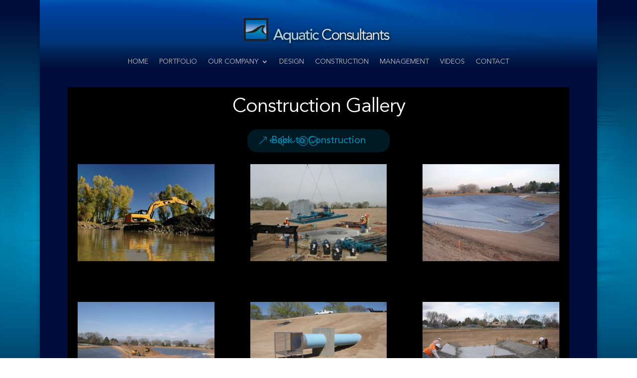

--- FILE ---
content_type: text/css
request_url: https://aquaticconsultants.com/wp-content/uploads/useanyfont/uaf.css?ver=1764874492
body_size: 84
content:
				@font-face {
					font-family: 'avenir-book';
					src: url('/wp-content/uploads/useanyfont/8122Avenir-Book.woff2') format('woff2'),
						url('/wp-content/uploads/useanyfont/8122Avenir-Book.woff') format('woff');
					  font-display: auto;
				}

				.avenir-book{font-family: 'avenir-book' !important;}

						@font-face {
					font-family: 'avenir-medium';
					src: url('/wp-content/uploads/useanyfont/3084Avenir-Medium.woff2') format('woff2'),
						url('/wp-content/uploads/useanyfont/3084Avenir-Medium.woff') format('woff');
					  font-display: auto;
				}

				.avenir-medium{font-family: 'avenir-medium' !important;}

		

--- FILE ---
content_type: text/css
request_url: https://aquaticconsultants.com/wp-content/et-cache/967/et-core-unified-967.min.css?ver=1766780846
body_size: 155
content:
@media only screen and (max-width:880px){.two-columns .et_pb_column{width:50%!important}.three-columns .et_pb_column{width:33.33%!important}.four-columns .et_pb_column{width:25%!important}.five-columns .et_pb_column{width:20%!important}.six-columns .et_pb_column{width:16.66%!important}}.et_pb_filterable_portfolio_0.et_pb_filterable_portfolio .et_pb_portfolio_filter a{background:#000!important;border-color:#0083af!important;color:#fff!important;min-height:60px!important;display:flex;justify-content:center;align-items:center;text-align:center}.et_pb_filterable_portfolio .et_pb_portfolio_filters li a.active{background-color:rgba(0,131,175,0.5)!important;border-color:#0083af!important;color:#fff!important;display:flex;justify-content:center;align-items:center;text-align:center}.et_pb_filterable_portfolio .et_pb_portfolio_filters li a:hover{background-color:rgba(0,131,175,0.25)!important;border-color:#0083af!important;display:flex;justify-content:center;align-items:center;text-align:center}